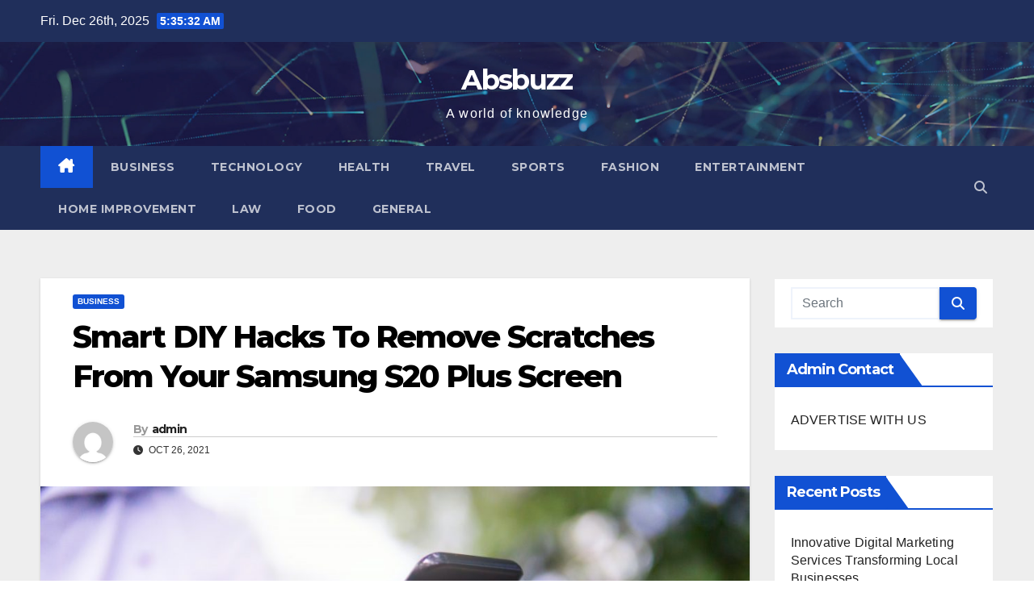

--- FILE ---
content_type: text/html; charset=UTF-8
request_url: https://absbuzz.com/smart-diy-hacks-to-remove-scratches-from-your-samsung-s20-plus-screen/
body_size: 16333
content:
<!DOCTYPE html>
<html lang="en-US">
<head>
	<!-- Google tag (gtag.js) -->
<script async src="https://www.googletagmanager.com/gtag/js?id=G-QFYJYVZYCC"></script>
<script>
  window.dataLayer = window.dataLayer || [];
  function gtag(){dataLayer.push(arguments);}
  gtag('js', new Date());

  gtag('config', 'G-QFYJYVZYCC');
</script>
<meta charset="UTF-8">
<meta name="viewport" content="width=device-width, initial-scale=1">
<link rel="profile" href="https://gmpg.org/xfn/11">
		    <!-- PVC Template -->
    <script type="text/template" id="pvc-stats-view-template">
    <i class="pvc-stats-icon small" aria-hidden="true"><svg aria-hidden="true" focusable="false" data-prefix="far" data-icon="chart-bar" role="img" xmlns="http://www.w3.org/2000/svg" viewBox="0 0 512 512" class="svg-inline--fa fa-chart-bar fa-w-16 fa-2x"><path fill="currentColor" d="M396.8 352h22.4c6.4 0 12.8-6.4 12.8-12.8V108.8c0-6.4-6.4-12.8-12.8-12.8h-22.4c-6.4 0-12.8 6.4-12.8 12.8v230.4c0 6.4 6.4 12.8 12.8 12.8zm-192 0h22.4c6.4 0 12.8-6.4 12.8-12.8V140.8c0-6.4-6.4-12.8-12.8-12.8h-22.4c-6.4 0-12.8 6.4-12.8 12.8v198.4c0 6.4 6.4 12.8 12.8 12.8zm96 0h22.4c6.4 0 12.8-6.4 12.8-12.8V204.8c0-6.4-6.4-12.8-12.8-12.8h-22.4c-6.4 0-12.8 6.4-12.8 12.8v134.4c0 6.4 6.4 12.8 12.8 12.8zM496 400H48V80c0-8.84-7.16-16-16-16H16C7.16 64 0 71.16 0 80v336c0 17.67 14.33 32 32 32h464c8.84 0 16-7.16 16-16v-16c0-8.84-7.16-16-16-16zm-387.2-48h22.4c6.4 0 12.8-6.4 12.8-12.8v-70.4c0-6.4-6.4-12.8-12.8-12.8h-22.4c-6.4 0-12.8 6.4-12.8 12.8v70.4c0 6.4 6.4 12.8 12.8 12.8z" class=""></path></svg></i>
	 <%= total_view %> total views	<% if ( today_view > 0 ) { %>
		<span class="views_today">,  <%= today_view %> views today</span>
	<% } %>
	</span>
	</script>
		    <meta name='robots' content='index, follow, max-image-preview:large, max-snippet:-1, max-video-preview:-1' />

	<!-- This site is optimized with the Yoast SEO plugin v26.6 - https://yoast.com/wordpress/plugins/seo/ -->
	<title>Smart DIY Hacks To Remove Scratches From Your Samsung S20 Plus Screen</title>
	<meta name="description" content="In this article, we will discuss smart DIY hacks to remove scratches from your Samsung S20 Plus Screen." />
	<link rel="canonical" href="https://absbuzz.com/smart-diy-hacks-to-remove-scratches-from-your-samsung-s20-plus-screen/" />
	<meta property="og:locale" content="en_US" />
	<meta property="og:type" content="article" />
	<meta property="og:title" content="Smart DIY Hacks To Remove Scratches From Your Samsung S20 Plus Screen" />
	<meta property="og:description" content="In this article, we will discuss smart DIY hacks to remove scratches from your Samsung S20 Plus Screen." />
	<meta property="og:url" content="https://absbuzz.com/smart-diy-hacks-to-remove-scratches-from-your-samsung-s20-plus-screen/" />
	<meta property="og:site_name" content="Absbuzz" />
	<meta property="article:published_time" content="2021-10-26T08:56:43+00:00" />
	<meta property="article:modified_time" content="2021-10-26T10:29:11+00:00" />
	<meta property="og:image" content="https://absbuzz.com/wp-content/uploads/2021/10/pexels-joshua-woroniecki-4554696.jpg" />
	<meta property="og:image:width" content="1024" />
	<meta property="og:image:height" content="691" />
	<meta property="og:image:type" content="image/jpeg" />
	<meta name="author" content="admin" />
	<meta name="twitter:card" content="summary_large_image" />
	<meta name="twitter:label1" content="Written by" />
	<meta name="twitter:data1" content="admin" />
	<meta name="twitter:label2" content="Est. reading time" />
	<meta name="twitter:data2" content="3 minutes" />
	<script type="application/ld+json" class="yoast-schema-graph">{"@context":"https://schema.org","@graph":[{"@type":"WebPage","@id":"https://absbuzz.com/smart-diy-hacks-to-remove-scratches-from-your-samsung-s20-plus-screen/","url":"https://absbuzz.com/smart-diy-hacks-to-remove-scratches-from-your-samsung-s20-plus-screen/","name":"Smart DIY Hacks To Remove Scratches From Your Samsung S20 Plus Screen","isPartOf":{"@id":"https://absbuzz.com/#website"},"primaryImageOfPage":{"@id":"https://absbuzz.com/smart-diy-hacks-to-remove-scratches-from-your-samsung-s20-plus-screen/#primaryimage"},"image":{"@id":"https://absbuzz.com/smart-diy-hacks-to-remove-scratches-from-your-samsung-s20-plus-screen/#primaryimage"},"thumbnailUrl":"https://absbuzz.com/wp-content/uploads/2021/10/pexels-joshua-woroniecki-4554696.jpg","datePublished":"2021-10-26T08:56:43+00:00","dateModified":"2021-10-26T10:29:11+00:00","author":{"@id":"https://absbuzz.com/#/schema/person/bd60b1fb90be1d90c9d6e50499a06408"},"description":"In this article, we will discuss smart DIY hacks to remove scratches from your Samsung S20 Plus Screen.","breadcrumb":{"@id":"https://absbuzz.com/smart-diy-hacks-to-remove-scratches-from-your-samsung-s20-plus-screen/#breadcrumb"},"inLanguage":"en-US","potentialAction":[{"@type":"ReadAction","target":["https://absbuzz.com/smart-diy-hacks-to-remove-scratches-from-your-samsung-s20-plus-screen/"]}]},{"@type":"ImageObject","inLanguage":"en-US","@id":"https://absbuzz.com/smart-diy-hacks-to-remove-scratches-from-your-samsung-s20-plus-screen/#primaryimage","url":"https://absbuzz.com/wp-content/uploads/2021/10/pexels-joshua-woroniecki-4554696.jpg","contentUrl":"https://absbuzz.com/wp-content/uploads/2021/10/pexels-joshua-woroniecki-4554696.jpg","width":1024,"height":691,"caption":"samsung"},{"@type":"BreadcrumbList","@id":"https://absbuzz.com/smart-diy-hacks-to-remove-scratches-from-your-samsung-s20-plus-screen/#breadcrumb","itemListElement":[{"@type":"ListItem","position":1,"name":"Home","item":"https://absbuzz.com/"},{"@type":"ListItem","position":2,"name":"Smart DIY Hacks To Remove Scratches From Your Samsung S20 Plus Screen"}]},{"@type":"WebSite","@id":"https://absbuzz.com/#website","url":"https://absbuzz.com/","name":"Absbuzz","description":"A world of knowledge","potentialAction":[{"@type":"SearchAction","target":{"@type":"EntryPoint","urlTemplate":"https://absbuzz.com/?s={search_term_string}"},"query-input":{"@type":"PropertyValueSpecification","valueRequired":true,"valueName":"search_term_string"}}],"inLanguage":"en-US"},{"@type":"Person","@id":"https://absbuzz.com/#/schema/person/bd60b1fb90be1d90c9d6e50499a06408","name":"admin","image":{"@type":"ImageObject","inLanguage":"en-US","@id":"https://absbuzz.com/#/schema/person/image/","url":"https://secure.gravatar.com/avatar/3d73e4692fdc717989cebae4953a47e619e09e53c11ff7f0c43f8093ea312036?s=96&d=mm&r=g","contentUrl":"https://secure.gravatar.com/avatar/3d73e4692fdc717989cebae4953a47e619e09e53c11ff7f0c43f8093ea312036?s=96&d=mm&r=g","caption":"admin"},"description":"Writing and blogging is my passion. Providing meaningful information to readers is my object.","sameAs":["https://absbuzz.com"],"url":"https://absbuzz.com/author/admin/"}]}</script>
	<!-- / Yoast SEO plugin. -->


<link rel='dns-prefetch' href='//fonts.googleapis.com' />
<link rel="alternate" type="application/rss+xml" title="Absbuzz &raquo; Feed" href="https://absbuzz.com/feed/" />
<link rel="alternate" title="oEmbed (JSON)" type="application/json+oembed" href="https://absbuzz.com/wp-json/oembed/1.0/embed?url=https%3A%2F%2Fabsbuzz.com%2Fsmart-diy-hacks-to-remove-scratches-from-your-samsung-s20-plus-screen%2F" />
<link rel="alternate" title="oEmbed (XML)" type="text/xml+oembed" href="https://absbuzz.com/wp-json/oembed/1.0/embed?url=https%3A%2F%2Fabsbuzz.com%2Fsmart-diy-hacks-to-remove-scratches-from-your-samsung-s20-plus-screen%2F&#038;format=xml" />
<style id='wp-img-auto-sizes-contain-inline-css'>
img:is([sizes=auto i],[sizes^="auto," i]){contain-intrinsic-size:3000px 1500px}
/*# sourceURL=wp-img-auto-sizes-contain-inline-css */
</style>

<style id='wp-emoji-styles-inline-css'>

	img.wp-smiley, img.emoji {
		display: inline !important;
		border: none !important;
		box-shadow: none !important;
		height: 1em !important;
		width: 1em !important;
		margin: 0 0.07em !important;
		vertical-align: -0.1em !important;
		background: none !important;
		padding: 0 !important;
	}
/*# sourceURL=wp-emoji-styles-inline-css */
</style>
<link rel='stylesheet' id='wp-block-library-css' href='https://absbuzz.com/wp-includes/css/dist/block-library/style.min.css?ver=6.9' media='all' />
<style id='wp-block-categories-inline-css'>
.wp-block-categories{box-sizing:border-box}.wp-block-categories.alignleft{margin-right:2em}.wp-block-categories.alignright{margin-left:2em}.wp-block-categories.wp-block-categories-dropdown.aligncenter{text-align:center}.wp-block-categories .wp-block-categories__label{display:block;width:100%}
/*# sourceURL=https://absbuzz.com/wp-includes/blocks/categories/style.min.css */
</style>
<style id='wp-block-heading-inline-css'>
h1:where(.wp-block-heading).has-background,h2:where(.wp-block-heading).has-background,h3:where(.wp-block-heading).has-background,h4:where(.wp-block-heading).has-background,h5:where(.wp-block-heading).has-background,h6:where(.wp-block-heading).has-background{padding:1.25em 2.375em}h1.has-text-align-left[style*=writing-mode]:where([style*=vertical-lr]),h1.has-text-align-right[style*=writing-mode]:where([style*=vertical-rl]),h2.has-text-align-left[style*=writing-mode]:where([style*=vertical-lr]),h2.has-text-align-right[style*=writing-mode]:where([style*=vertical-rl]),h3.has-text-align-left[style*=writing-mode]:where([style*=vertical-lr]),h3.has-text-align-right[style*=writing-mode]:where([style*=vertical-rl]),h4.has-text-align-left[style*=writing-mode]:where([style*=vertical-lr]),h4.has-text-align-right[style*=writing-mode]:where([style*=vertical-rl]),h5.has-text-align-left[style*=writing-mode]:where([style*=vertical-lr]),h5.has-text-align-right[style*=writing-mode]:where([style*=vertical-rl]),h6.has-text-align-left[style*=writing-mode]:where([style*=vertical-lr]),h6.has-text-align-right[style*=writing-mode]:where([style*=vertical-rl]){rotate:180deg}
/*# sourceURL=https://absbuzz.com/wp-includes/blocks/heading/style.min.css */
</style>
<style id='wp-block-paragraph-inline-css'>
.is-small-text{font-size:.875em}.is-regular-text{font-size:1em}.is-large-text{font-size:2.25em}.is-larger-text{font-size:3em}.has-drop-cap:not(:focus):first-letter{float:left;font-size:8.4em;font-style:normal;font-weight:100;line-height:.68;margin:.05em .1em 0 0;text-transform:uppercase}body.rtl .has-drop-cap:not(:focus):first-letter{float:none;margin-left:.1em}p.has-drop-cap.has-background{overflow:hidden}:root :where(p.has-background){padding:1.25em 2.375em}:where(p.has-text-color:not(.has-link-color)) a{color:inherit}p.has-text-align-left[style*="writing-mode:vertical-lr"],p.has-text-align-right[style*="writing-mode:vertical-rl"]{rotate:180deg}
/*# sourceURL=https://absbuzz.com/wp-includes/blocks/paragraph/style.min.css */
</style>
<style id='global-styles-inline-css'>
:root{--wp--preset--aspect-ratio--square: 1;--wp--preset--aspect-ratio--4-3: 4/3;--wp--preset--aspect-ratio--3-4: 3/4;--wp--preset--aspect-ratio--3-2: 3/2;--wp--preset--aspect-ratio--2-3: 2/3;--wp--preset--aspect-ratio--16-9: 16/9;--wp--preset--aspect-ratio--9-16: 9/16;--wp--preset--color--black: #000000;--wp--preset--color--cyan-bluish-gray: #abb8c3;--wp--preset--color--white: #ffffff;--wp--preset--color--pale-pink: #f78da7;--wp--preset--color--vivid-red: #cf2e2e;--wp--preset--color--luminous-vivid-orange: #ff6900;--wp--preset--color--luminous-vivid-amber: #fcb900;--wp--preset--color--light-green-cyan: #7bdcb5;--wp--preset--color--vivid-green-cyan: #00d084;--wp--preset--color--pale-cyan-blue: #8ed1fc;--wp--preset--color--vivid-cyan-blue: #0693e3;--wp--preset--color--vivid-purple: #9b51e0;--wp--preset--gradient--vivid-cyan-blue-to-vivid-purple: linear-gradient(135deg,rgb(6,147,227) 0%,rgb(155,81,224) 100%);--wp--preset--gradient--light-green-cyan-to-vivid-green-cyan: linear-gradient(135deg,rgb(122,220,180) 0%,rgb(0,208,130) 100%);--wp--preset--gradient--luminous-vivid-amber-to-luminous-vivid-orange: linear-gradient(135deg,rgb(252,185,0) 0%,rgb(255,105,0) 100%);--wp--preset--gradient--luminous-vivid-orange-to-vivid-red: linear-gradient(135deg,rgb(255,105,0) 0%,rgb(207,46,46) 100%);--wp--preset--gradient--very-light-gray-to-cyan-bluish-gray: linear-gradient(135deg,rgb(238,238,238) 0%,rgb(169,184,195) 100%);--wp--preset--gradient--cool-to-warm-spectrum: linear-gradient(135deg,rgb(74,234,220) 0%,rgb(151,120,209) 20%,rgb(207,42,186) 40%,rgb(238,44,130) 60%,rgb(251,105,98) 80%,rgb(254,248,76) 100%);--wp--preset--gradient--blush-light-purple: linear-gradient(135deg,rgb(255,206,236) 0%,rgb(152,150,240) 100%);--wp--preset--gradient--blush-bordeaux: linear-gradient(135deg,rgb(254,205,165) 0%,rgb(254,45,45) 50%,rgb(107,0,62) 100%);--wp--preset--gradient--luminous-dusk: linear-gradient(135deg,rgb(255,203,112) 0%,rgb(199,81,192) 50%,rgb(65,88,208) 100%);--wp--preset--gradient--pale-ocean: linear-gradient(135deg,rgb(255,245,203) 0%,rgb(182,227,212) 50%,rgb(51,167,181) 100%);--wp--preset--gradient--electric-grass: linear-gradient(135deg,rgb(202,248,128) 0%,rgb(113,206,126) 100%);--wp--preset--gradient--midnight: linear-gradient(135deg,rgb(2,3,129) 0%,rgb(40,116,252) 100%);--wp--preset--font-size--small: 13px;--wp--preset--font-size--medium: 20px;--wp--preset--font-size--large: 36px;--wp--preset--font-size--x-large: 42px;--wp--preset--spacing--20: 0.44rem;--wp--preset--spacing--30: 0.67rem;--wp--preset--spacing--40: 1rem;--wp--preset--spacing--50: 1.5rem;--wp--preset--spacing--60: 2.25rem;--wp--preset--spacing--70: 3.38rem;--wp--preset--spacing--80: 5.06rem;--wp--preset--shadow--natural: 6px 6px 9px rgba(0, 0, 0, 0.2);--wp--preset--shadow--deep: 12px 12px 50px rgba(0, 0, 0, 0.4);--wp--preset--shadow--sharp: 6px 6px 0px rgba(0, 0, 0, 0.2);--wp--preset--shadow--outlined: 6px 6px 0px -3px rgb(255, 255, 255), 6px 6px rgb(0, 0, 0);--wp--preset--shadow--crisp: 6px 6px 0px rgb(0, 0, 0);}:where(.is-layout-flex){gap: 0.5em;}:where(.is-layout-grid){gap: 0.5em;}body .is-layout-flex{display: flex;}.is-layout-flex{flex-wrap: wrap;align-items: center;}.is-layout-flex > :is(*, div){margin: 0;}body .is-layout-grid{display: grid;}.is-layout-grid > :is(*, div){margin: 0;}:where(.wp-block-columns.is-layout-flex){gap: 2em;}:where(.wp-block-columns.is-layout-grid){gap: 2em;}:where(.wp-block-post-template.is-layout-flex){gap: 1.25em;}:where(.wp-block-post-template.is-layout-grid){gap: 1.25em;}.has-black-color{color: var(--wp--preset--color--black) !important;}.has-cyan-bluish-gray-color{color: var(--wp--preset--color--cyan-bluish-gray) !important;}.has-white-color{color: var(--wp--preset--color--white) !important;}.has-pale-pink-color{color: var(--wp--preset--color--pale-pink) !important;}.has-vivid-red-color{color: var(--wp--preset--color--vivid-red) !important;}.has-luminous-vivid-orange-color{color: var(--wp--preset--color--luminous-vivid-orange) !important;}.has-luminous-vivid-amber-color{color: var(--wp--preset--color--luminous-vivid-amber) !important;}.has-light-green-cyan-color{color: var(--wp--preset--color--light-green-cyan) !important;}.has-vivid-green-cyan-color{color: var(--wp--preset--color--vivid-green-cyan) !important;}.has-pale-cyan-blue-color{color: var(--wp--preset--color--pale-cyan-blue) !important;}.has-vivid-cyan-blue-color{color: var(--wp--preset--color--vivid-cyan-blue) !important;}.has-vivid-purple-color{color: var(--wp--preset--color--vivid-purple) !important;}.has-black-background-color{background-color: var(--wp--preset--color--black) !important;}.has-cyan-bluish-gray-background-color{background-color: var(--wp--preset--color--cyan-bluish-gray) !important;}.has-white-background-color{background-color: var(--wp--preset--color--white) !important;}.has-pale-pink-background-color{background-color: var(--wp--preset--color--pale-pink) !important;}.has-vivid-red-background-color{background-color: var(--wp--preset--color--vivid-red) !important;}.has-luminous-vivid-orange-background-color{background-color: var(--wp--preset--color--luminous-vivid-orange) !important;}.has-luminous-vivid-amber-background-color{background-color: var(--wp--preset--color--luminous-vivid-amber) !important;}.has-light-green-cyan-background-color{background-color: var(--wp--preset--color--light-green-cyan) !important;}.has-vivid-green-cyan-background-color{background-color: var(--wp--preset--color--vivid-green-cyan) !important;}.has-pale-cyan-blue-background-color{background-color: var(--wp--preset--color--pale-cyan-blue) !important;}.has-vivid-cyan-blue-background-color{background-color: var(--wp--preset--color--vivid-cyan-blue) !important;}.has-vivid-purple-background-color{background-color: var(--wp--preset--color--vivid-purple) !important;}.has-black-border-color{border-color: var(--wp--preset--color--black) !important;}.has-cyan-bluish-gray-border-color{border-color: var(--wp--preset--color--cyan-bluish-gray) !important;}.has-white-border-color{border-color: var(--wp--preset--color--white) !important;}.has-pale-pink-border-color{border-color: var(--wp--preset--color--pale-pink) !important;}.has-vivid-red-border-color{border-color: var(--wp--preset--color--vivid-red) !important;}.has-luminous-vivid-orange-border-color{border-color: var(--wp--preset--color--luminous-vivid-orange) !important;}.has-luminous-vivid-amber-border-color{border-color: var(--wp--preset--color--luminous-vivid-amber) !important;}.has-light-green-cyan-border-color{border-color: var(--wp--preset--color--light-green-cyan) !important;}.has-vivid-green-cyan-border-color{border-color: var(--wp--preset--color--vivid-green-cyan) !important;}.has-pale-cyan-blue-border-color{border-color: var(--wp--preset--color--pale-cyan-blue) !important;}.has-vivid-cyan-blue-border-color{border-color: var(--wp--preset--color--vivid-cyan-blue) !important;}.has-vivid-purple-border-color{border-color: var(--wp--preset--color--vivid-purple) !important;}.has-vivid-cyan-blue-to-vivid-purple-gradient-background{background: var(--wp--preset--gradient--vivid-cyan-blue-to-vivid-purple) !important;}.has-light-green-cyan-to-vivid-green-cyan-gradient-background{background: var(--wp--preset--gradient--light-green-cyan-to-vivid-green-cyan) !important;}.has-luminous-vivid-amber-to-luminous-vivid-orange-gradient-background{background: var(--wp--preset--gradient--luminous-vivid-amber-to-luminous-vivid-orange) !important;}.has-luminous-vivid-orange-to-vivid-red-gradient-background{background: var(--wp--preset--gradient--luminous-vivid-orange-to-vivid-red) !important;}.has-very-light-gray-to-cyan-bluish-gray-gradient-background{background: var(--wp--preset--gradient--very-light-gray-to-cyan-bluish-gray) !important;}.has-cool-to-warm-spectrum-gradient-background{background: var(--wp--preset--gradient--cool-to-warm-spectrum) !important;}.has-blush-light-purple-gradient-background{background: var(--wp--preset--gradient--blush-light-purple) !important;}.has-blush-bordeaux-gradient-background{background: var(--wp--preset--gradient--blush-bordeaux) !important;}.has-luminous-dusk-gradient-background{background: var(--wp--preset--gradient--luminous-dusk) !important;}.has-pale-ocean-gradient-background{background: var(--wp--preset--gradient--pale-ocean) !important;}.has-electric-grass-gradient-background{background: var(--wp--preset--gradient--electric-grass) !important;}.has-midnight-gradient-background{background: var(--wp--preset--gradient--midnight) !important;}.has-small-font-size{font-size: var(--wp--preset--font-size--small) !important;}.has-medium-font-size{font-size: var(--wp--preset--font-size--medium) !important;}.has-large-font-size{font-size: var(--wp--preset--font-size--large) !important;}.has-x-large-font-size{font-size: var(--wp--preset--font-size--x-large) !important;}
/*# sourceURL=global-styles-inline-css */
</style>

<style id='classic-theme-styles-inline-css'>
/*! This file is auto-generated */
.wp-block-button__link{color:#fff;background-color:#32373c;border-radius:9999px;box-shadow:none;text-decoration:none;padding:calc(.667em + 2px) calc(1.333em + 2px);font-size:1.125em}.wp-block-file__button{background:#32373c;color:#fff;text-decoration:none}
/*# sourceURL=/wp-includes/css/classic-themes.min.css */
</style>
<link rel='stylesheet' id='jpibfi-style-css' href='https://absbuzz.com/wp-content/plugins/jquery-pin-it-button-for-images/css/client.css?ver=3.0.6' media='all' />
<link rel='stylesheet' id='a3-pvc-style-css' href='https://absbuzz.com/wp-content/plugins/page-views-count/assets/css/style.min.css?ver=2.8.7' media='all' />
<link rel='stylesheet' id='newsup-fonts-css' href='//fonts.googleapis.com/css?family=Montserrat%3A400%2C500%2C700%2C800%7CWork%2BSans%3A300%2C400%2C500%2C600%2C700%2C800%2C900%26display%3Dswap&#038;subset=latin%2Clatin-ext' media='all' />
<link rel='stylesheet' id='bootstrap-css' href='https://absbuzz.com/wp-content/themes/newsup/css/bootstrap.css?ver=6.9' media='all' />
<link rel='stylesheet' id='newsup-style-css' href='https://absbuzz.com/wp-content/themes/newsup/style.css?ver=6.9' media='all' />
<link rel='stylesheet' id='newsup-default-css' href='https://absbuzz.com/wp-content/themes/newsup/css/colors/default.css?ver=6.9' media='all' />
<link rel='stylesheet' id='font-awesome-5-all-css' href='https://absbuzz.com/wp-content/themes/newsup/css/font-awesome/css/all.min.css?ver=6.9' media='all' />
<link rel='stylesheet' id='font-awesome-4-shim-css' href='https://absbuzz.com/wp-content/themes/newsup/css/font-awesome/css/v4-shims.min.css?ver=6.9' media='all' />
<link rel='stylesheet' id='owl-carousel-css' href='https://absbuzz.com/wp-content/themes/newsup/css/owl.carousel.css?ver=6.9' media='all' />
<link rel='stylesheet' id='smartmenus-css' href='https://absbuzz.com/wp-content/themes/newsup/css/jquery.smartmenus.bootstrap.css?ver=6.9' media='all' />
<link rel='stylesheet' id='newsup-custom-css-css' href='https://absbuzz.com/wp-content/themes/newsup/inc/ansar/customize/css/customizer.css?ver=1.0' media='all' />
<link rel='stylesheet' id='a3pvc-css' href='//absbuzz.com/wp-content/uploads/sass/pvc.min.css?ver=1587653763' media='all' />
<script src="https://absbuzz.com/wp-includes/js/jquery/jquery.min.js?ver=3.7.1" id="jquery-core-js"></script>
<script src="https://absbuzz.com/wp-includes/js/jquery/jquery-migrate.min.js?ver=3.4.1" id="jquery-migrate-js"></script>
<script src="https://absbuzz.com/wp-includes/js/underscore.min.js?ver=1.13.7" id="underscore-js"></script>
<script src="https://absbuzz.com/wp-includes/js/backbone.min.js?ver=1.6.0" id="backbone-js"></script>
<script id="a3-pvc-backbone-js-extra">
var pvc_vars = {"rest_api_url":"https://absbuzz.com/wp-json/pvc/v1","ajax_url":"https://absbuzz.com/wp-admin/admin-ajax.php","security":"1013edcfb5","ajax_load_type":"rest_api"};
//# sourceURL=a3-pvc-backbone-js-extra
</script>
<script src="https://absbuzz.com/wp-content/plugins/page-views-count/assets/js/pvc.backbone.min.js?ver=2.8.7" id="a3-pvc-backbone-js"></script>
<script src="https://absbuzz.com/wp-content/themes/newsup/js/navigation.js?ver=6.9" id="newsup-navigation-js"></script>
<script src="https://absbuzz.com/wp-content/themes/newsup/js/bootstrap.js?ver=6.9" id="bootstrap-js"></script>
<script src="https://absbuzz.com/wp-content/themes/newsup/js/owl.carousel.min.js?ver=6.9" id="owl-carousel-min-js"></script>
<script src="https://absbuzz.com/wp-content/themes/newsup/js/jquery.smartmenus.js?ver=6.9" id="smartmenus-js-js"></script>
<script src="https://absbuzz.com/wp-content/themes/newsup/js/jquery.smartmenus.bootstrap.js?ver=6.9" id="bootstrap-smartmenus-js-js"></script>
<script src="https://absbuzz.com/wp-content/themes/newsup/js/jquery.marquee.js?ver=6.9" id="newsup-marquee-js-js"></script>
<script src="https://absbuzz.com/wp-content/themes/newsup/js/main.js?ver=6.9" id="newsup-main-js-js"></script>
<link rel="https://api.w.org/" href="https://absbuzz.com/wp-json/" /><link rel="alternate" title="JSON" type="application/json" href="https://absbuzz.com/wp-json/wp/v2/posts/13318" /><link rel="EditURI" type="application/rsd+xml" title="RSD" href="https://absbuzz.com/xmlrpc.php?rsd" />
<meta name="generator" content="WordPress 6.9" />
<link rel='shortlink' href='https://absbuzz.com/?p=13318' />
<script type="text/javascript">var ajaxurl = "https://absbuzz.com/wp-admin/admin-ajax.php";</script><script type="text/javascript">if(!window._buttonizer) { window._buttonizer = {}; };var _buttonizer_page_data = {"language":"en"};window._buttonizer.data = { ..._buttonizer_page_data, ...window._buttonizer.data };</script><style type="text/css">
	a.pinit-button.custom span {
		}

	.pinit-hover {
		opacity: 0.8 !important;
		filter: alpha(opacity=80) !important;
	}
	a.pinit-button {
	border-bottom: 0 !important;
	box-shadow: none !important;
	margin-bottom: 0 !important;
}
a.pinit-button::after {
    display: none;
}</style>
		 
<style type="text/css" id="custom-background-css">
    .wrapper { background-color: #eee; }
</style>
    <style type="text/css">
            body .site-title a,
        body .site-description {
            color: #fff;
        }

        .site-branding-text .site-title a {
                font-size: px;
            }

            @media only screen and (max-width: 640px) {
                .site-branding-text .site-title a {
                    font-size: 40px;

                }
            }

            @media only screen and (max-width: 375px) {
                .site-branding-text .site-title a {
                    font-size: 32px;

                }
            }

        </style>
    <link rel="icon" href="https://absbuzz.com/wp-content/uploads/2020/04/cropped-ss-1-32x32.png" sizes="32x32" />
<link rel="icon" href="https://absbuzz.com/wp-content/uploads/2020/04/cropped-ss-1-192x192.png" sizes="192x192" />
<link rel="apple-touch-icon" href="https://absbuzz.com/wp-content/uploads/2020/04/cropped-ss-1-180x180.png" />
<meta name="msapplication-TileImage" content="https://absbuzz.com/wp-content/uploads/2020/04/cropped-ss-1-270x270.png" />
<script data-ad-client="ca-pub-3153933613633210" async src="https://pagead2.googlesyndication.com/pagead/js/adsbygoogle.js"></script>
</head>
<body data-rsssl=1 class="wp-singular post-template-default single single-post postid-13318 single-format-standard wp-embed-responsive wp-theme-newsup ta-hide-date-author-in-list" >
<div id="page" class="site">
<a class="skip-link screen-reader-text" href="#content">
Skip to content</a>
  <div class="wrapper" id="custom-background-css">
    <header class="mg-headwidget">
      <!--==================== TOP BAR ====================-->
      <div class="mg-head-detail hidden-xs">
    <div class="container-fluid">
        <div class="row align-items-center">
            <div class="col-md-6 col-xs-12">
                <ul class="info-left">
                                <li>Fri. Dec 26th, 2025                 <span  id="time" class="time"></span>
                        </li>
                        </ul>
            </div>
            <div class="col-md-6 col-xs-12">
                <ul class="mg-social info-right">
                                    </ul>
            </div>
        </div>
    </div>
</div>
      <div class="clearfix"></div>

      
      <div class="mg-nav-widget-area-back" style='background-image: url("https://absbuzz.com/wp-content/themes/newsup/images/head-back.jpg" );'>
                <div class="overlay">
          <div class="inner"  style="background-color:rgba(32,47,91,0.4);" > 
              <div class="container-fluid">
                  <div class="mg-nav-widget-area">
                    <div class="row align-items-center">
                      <div class="col-md-12 text-center mx-auto">
                        <div class="navbar-header">
                          <div class="site-logo">
                                                      </div>
                          <div class="site-branding-text ">
                                                            <p class="site-title"> <a href="https://absbuzz.com/" rel="home">Absbuzz</a></p>
                                                            <p class="site-description">A world of knowledge</p>
                          </div>    
                        </div>
                      </div>
                                          </div>
                  </div>
              </div>
          </div>
        </div>
      </div>
    <div class="mg-menu-full">
      <nav class="navbar navbar-expand-lg navbar-wp">
        <div class="container-fluid">
          <!-- Right nav -->
          <div class="m-header align-items-center">
                            <a class="mobilehomebtn" href="https://absbuzz.com"><span class="fa-solid fa-house-chimney"></span></a>
              <!-- navbar-toggle -->
              <button class="navbar-toggler mx-auto" type="button" data-toggle="collapse" data-target="#navbar-wp" aria-controls="navbarSupportedContent" aria-expanded="false" aria-label="Toggle navigation">
                <span class="burger">
                  <span class="burger-line"></span>
                  <span class="burger-line"></span>
                  <span class="burger-line"></span>
                </span>
              </button>
              <!-- /navbar-toggle -->
                          <div class="dropdown show mg-search-box pr-2">
                <a class="dropdown-toggle msearch ml-auto" href="#" role="button" id="dropdownMenuLink" data-toggle="dropdown" aria-haspopup="true" aria-expanded="false">
                <i class="fas fa-search"></i>
                </a> 
                <div class="dropdown-menu searchinner" aria-labelledby="dropdownMenuLink">
                    <form role="search" method="get" id="searchform" action="https://absbuzz.com/">
  <div class="input-group">
    <input type="search" class="form-control" placeholder="Search" value="" name="s" />
    <span class="input-group-btn btn-default">
    <button type="submit" class="btn"> <i class="fas fa-search"></i> </button>
    </span> </div>
</form>                </div>
            </div>
                      
          </div>
          <!-- /Right nav --> 
          <div class="collapse navbar-collapse" id="navbar-wp">
            <div class="d-md-block">
              <ul id="menu-menu-1" class="nav navbar-nav mr-auto "><li class="active home"><a class="homebtn" href="https://absbuzz.com"><span class='fa-solid fa-house-chimney'></span></a></li><li id="menu-item-12" class="menu-item menu-item-type-taxonomy menu-item-object-category current-post-ancestor current-menu-parent current-post-parent menu-item-12"><a class="nav-link" title="Business" href="https://absbuzz.com/category/business/">Business</a></li>
<li id="menu-item-17" class="menu-item menu-item-type-taxonomy menu-item-object-category menu-item-17"><a class="nav-link" title="Technology" href="https://absbuzz.com/category/technology/">Technology</a></li>
<li id="menu-item-14" class="menu-item menu-item-type-taxonomy menu-item-object-category menu-item-14"><a class="nav-link" title="Health" href="https://absbuzz.com/category/health/">Health</a></li>
<li id="menu-item-18" class="menu-item menu-item-type-taxonomy menu-item-object-category menu-item-18"><a class="nav-link" title="Travel" href="https://absbuzz.com/category/travel/">Travel</a></li>
<li id="menu-item-16" class="menu-item menu-item-type-taxonomy menu-item-object-category menu-item-16"><a class="nav-link" title="Sports" href="https://absbuzz.com/category/sports/">Sports</a></li>
<li id="menu-item-19" class="menu-item menu-item-type-taxonomy menu-item-object-category menu-item-19"><a class="nav-link" title="Fashion" href="https://absbuzz.com/category/fashion/">Fashion</a></li>
<li id="menu-item-20" class="menu-item menu-item-type-taxonomy menu-item-object-category menu-item-20"><a class="nav-link" title="Entertainment" href="https://absbuzz.com/category/entertainment/">Entertainment</a></li>
<li id="menu-item-15" class="menu-item menu-item-type-taxonomy menu-item-object-category menu-item-15"><a class="nav-link" title="Home Improvement" href="https://absbuzz.com/category/home-improvement/">Home Improvement</a></li>
<li id="menu-item-25127" class="menu-item menu-item-type-taxonomy menu-item-object-category menu-item-25127"><a class="nav-link" title="Law" href="https://absbuzz.com/category/law/">Law</a></li>
<li id="menu-item-25130" class="menu-item menu-item-type-taxonomy menu-item-object-category menu-item-25130"><a class="nav-link" title="Food" href="https://absbuzz.com/category/food/">Food</a></li>
<li id="menu-item-13" class="menu-item menu-item-type-taxonomy menu-item-object-category menu-item-13"><a class="nav-link" title="General" href="https://absbuzz.com/category/general/">General</a></li>
</ul>            </div>      
          </div>
          <!-- Right nav -->
          <div class="desk-header d-lg-flex pl-3 ml-auto my-2 my-lg-0 position-relative align-items-center">
                        <div class="dropdown show mg-search-box pr-2">
                <a class="dropdown-toggle msearch ml-auto" href="#" role="button" id="dropdownMenuLink" data-toggle="dropdown" aria-haspopup="true" aria-expanded="false">
                <i class="fas fa-search"></i>
                </a> 
                <div class="dropdown-menu searchinner" aria-labelledby="dropdownMenuLink">
                    <form role="search" method="get" id="searchform" action="https://absbuzz.com/">
  <div class="input-group">
    <input type="search" class="form-control" placeholder="Search" value="" name="s" />
    <span class="input-group-btn btn-default">
    <button type="submit" class="btn"> <i class="fas fa-search"></i> </button>
    </span> </div>
</form>                </div>
            </div>
                  </div>
          <!-- /Right nav -->
      </div>
      </nav> <!-- /Navigation -->
    </div>
</header>
<div class="clearfix"></div> <!-- =========================
     Page Content Section      
============================== -->
<main id="content" class="single-class content">
  <!--container-->
    <div class="container-fluid">
      <!--row-->
        <div class="row">
                  <div class="col-lg-9 col-md-8">
                                <div class="mg-blog-post-box"> 
                    <div class="mg-header">
                        <div class="mg-blog-category"><a class="newsup-categories category-color-1" href="https://absbuzz.com/category/business/" alt="View all posts in Business"> 
                                 Business
                             </a></div>                        <h1 class="title single"> <a title="Permalink to: Smart DIY Hacks To Remove Scratches From Your Samsung S20 Plus Screen">
                            Smart DIY Hacks To Remove Scratches From Your Samsung S20 Plus Screen</a>
                        </h1>
                                                <div class="media mg-info-author-block"> 
                                                        <a class="mg-author-pic" href="https://absbuzz.com/author/admin/"> <img alt='' src='https://secure.gravatar.com/avatar/3d73e4692fdc717989cebae4953a47e619e09e53c11ff7f0c43f8093ea312036?s=150&#038;d=mm&#038;r=g' srcset='https://secure.gravatar.com/avatar/3d73e4692fdc717989cebae4953a47e619e09e53c11ff7f0c43f8093ea312036?s=300&#038;d=mm&#038;r=g 2x' class='avatar avatar-150 photo' height='150' width='150' decoding='async'/> </a>
                                                        <div class="media-body">
                                                            <h4 class="media-heading"><span>By</span><a href="https://absbuzz.com/author/admin/">admin</a></h4>
                                                            <span class="mg-blog-date"><i class="fas fa-clock"></i> 
                                    Oct 26, 2021                                </span>
                                                        </div>
                        </div>
                                            </div>
                    <input class="jpibfi" type="hidden"><img width="1024" height="691" src="https://absbuzz.com/wp-content/uploads/2021/10/pexels-joshua-woroniecki-4554696.jpg" class="img-fluid single-featured-image wp-post-image" alt="samsung" decoding="async" fetchpriority="high" srcset="https://absbuzz.com/wp-content/uploads/2021/10/pexels-joshua-woroniecki-4554696.jpg 1024w, https://absbuzz.com/wp-content/uploads/2021/10/pexels-joshua-woroniecki-4554696-541x365.jpg 541w, https://absbuzz.com/wp-content/uploads/2021/10/pexels-joshua-woroniecki-4554696-840x567.jpg 840w, https://absbuzz.com/wp-content/uploads/2021/10/pexels-joshua-woroniecki-4554696-768x518.jpg 768w" sizes="(max-width: 1024px) 100vw, 1024px" data-jpibfi-post-excerpt="" data-jpibfi-post-url="https://absbuzz.com/smart-diy-hacks-to-remove-scratches-from-your-samsung-s20-plus-screen/" data-jpibfi-post-title="Smart DIY Hacks To Remove Scratches From Your Samsung S20 Plus Screen" data-jpibfi-src="https://absbuzz.com/wp-content/uploads/2021/10/pexels-joshua-woroniecki-4554696.jpg" >                    <article class="page-content-single small single">
                        <input class="jpibfi" type="hidden"><div class="pvc_clear"></div><p id="pvc_stats_13318" class="pvc_stats total_only  pvc_load_by_ajax_update" data-element-id="13318" style=""><i class="pvc-stats-icon small" aria-hidden="true"><svg aria-hidden="true" focusable="false" data-prefix="far" data-icon="chart-bar" role="img" xmlns="http://www.w3.org/2000/svg" viewBox="0 0 512 512" class="svg-inline--fa fa-chart-bar fa-w-16 fa-2x"><path fill="currentColor" d="M396.8 352h22.4c6.4 0 12.8-6.4 12.8-12.8V108.8c0-6.4-6.4-12.8-12.8-12.8h-22.4c-6.4 0-12.8 6.4-12.8 12.8v230.4c0 6.4 6.4 12.8 12.8 12.8zm-192 0h22.4c6.4 0 12.8-6.4 12.8-12.8V140.8c0-6.4-6.4-12.8-12.8-12.8h-22.4c-6.4 0-12.8 6.4-12.8 12.8v198.4c0 6.4 6.4 12.8 12.8 12.8zm96 0h22.4c6.4 0 12.8-6.4 12.8-12.8V204.8c0-6.4-6.4-12.8-12.8-12.8h-22.4c-6.4 0-12.8 6.4-12.8 12.8v134.4c0 6.4 6.4 12.8 12.8 12.8zM496 400H48V80c0-8.84-7.16-16-16-16H16C7.16 64 0 71.16 0 80v336c0 17.67 14.33 32 32 32h464c8.84 0 16-7.16 16-16v-16c0-8.84-7.16-16-16-16zm-387.2-48h22.4c6.4 0 12.8-6.4 12.8-12.8v-70.4c0-6.4-6.4-12.8-12.8-12.8h-22.4c-6.4 0-12.8 6.4-12.8 12.8v70.4c0 6.4 6.4 12.8 12.8 12.8z" class=""></path></svg></i> <img decoding="async" width="16" height="16" alt="Loading" src="https://absbuzz.com/wp-content/plugins/page-views-count/ajax-loader-2x.gif" data-jpibfi-post-excerpt="" data-jpibfi-post-url="https://absbuzz.com/smart-diy-hacks-to-remove-scratches-from-your-samsung-s20-plus-screen/" data-jpibfi-post-title="Smart DIY Hacks To Remove Scratches From Your Samsung S20 Plus Screen" data-jpibfi-src="https://absbuzz.com/wp-content/plugins/page-views-count/ajax-loader-2x.gif" ></p><div class="pvc_clear"></div>
<p>The bane of our socially connected existence is scratched phone screens. They&#8217;re our savings&#8217; Achilles heel, causing us to visit the repair shop more frequently than we&#8217;d like to admit.While cracks in the screen cannot be repaired without replacing it, scratches are a different story. Glass is so easily scratched these days, whether it fell out of your hand or you left it on the roof of your car as you stepped on the accelerator to drive away. But, before you go out and get phone insurance or look into replacement choices. We&#8217;ve all made the mistake of dumping our pricey Samsung S20 smartphone into a jacket pocket, handbag, or backpack without a screen cover, only to become enraged when we notice a scratch on its display screen. Yes, we&#8217;ve all experienced it!</p>



<p>As a result, the first notion that comes to mind is to get rid of your smartphone completely! However, doing so has little effect on the problem that has already arisen. It merely makes things more expensive for you, not to mention the dreaded likelihood of this problem recurring&#8230;! This is an issue that a <a href="https://www.ycdelectronics.com/">phone repair</a> business near you can readily resolve. And, much to your surprise, the procedure requires the use of goods that are readily available—whether at home or at your local store! These innovative ways to erase scratches from your costly Samsung S20 smartphone are recommended by their phone repair experts.</p>



<h2 class="wp-block-heading">USE TOOTHPASTE</h2>



<p><strong>STEP 1 –</strong> Use a tissue paper piece to apply a little amount of toothpaste to the scratched area of your smartphone. This will help you clean the surface of your mobile screen.&nbsp;</p>



<p><strong>STEP 2 –</strong> Allow the toothpaste to sit for 2-3 minutes after you&#8217;ve applied it. After that, wipe the toothpaste residue from your smartphone screen with a fresh tissue paper soaked in water.</p>



<p><strong>STEP 3 – </strong>After wiping away the toothpaste residue, double-check to see if the scratches have been erased. However, if some scratches remain, repeat the operation.</p>



<h2 class="wp-block-heading">YOU CAN ALSO THINK OF PURCHASING A QUALITY SCRATCH REMOVER</h2>



<p>Both online and offline, quality smartphone scratch removers are accessible. Novus, Scratch Out, and even Displex are some of the most popular.</p>



<p><strong>STEP 1 –</strong> The first step is to wipe down your Samsung S20 device with a clean microfibre to remove any debris, dust, or fingerprints that may have accumulated. After that, wait a few minutes for the screen to dry.</p>



<p><strong>STEP 2 –</strong> Once the screen has dried, use a small amount of the smartphone scratch remover and carefully apply it to the scratched area with a clean microfibre or even a small buffer pad.</p>



<p><strong>STEP 3 –</strong> Continue to apply it in a circular motion for 5-7 minutes. If the existing scratches are extremely deep, you may need to extend the period and apply the solution to the scratched region for an additional 10-minutes.</p>



<p><strong>STEP 4 –</strong>Wipe the residue from the screen with a clean dry towel once it has settled over the damaged area. Most of the time, using a scratch removal solution removes the visible scratches.</p>



<p>However, some scratches necessitate a little more work. Apply additional solutions if your smartphone&#8217;s screen still has visible scratch marks.</p>



<h2 class="wp-block-heading">Magic Eraser&nbsp;&nbsp;</h2>



<p>Magic erasers are commonly used to clean up messes, but they can also be used to remove scratches. When tested, the magic eraser quickly removed small scratches from the phone&#8217;s screen. It will also save you a lot of money. If you&#8217;re interested, Taylor Martin&#8217;s video tells you how to build your own magic erasers for roughly $0.14 each.</p>



<h2 class="wp-block-heading">Still Not Happy With The Results?</h2>



<p>If you are still not happy with the results then get in touch with our experienced technicians offering quality Samsung S20 Plus screen repairs at industry-standard rates. Find a good and authentic repair shop and make it your one-stop-solution to all <em>Android (&amp; iOS) devices</em>.The repair technicians who work there are skilled and they always use genuine spare parts backed with a 12-month warranty. So, if you need professional <a href="https://absbuzz.com/some-of-the-best-samsung-phones-for-low-budget-consumers/">Samsung</a> S20 Plus Repair service in UX to fix those ugly scratches, then call an authorized repair center today.</p>
        <script>
        function pinIt() {
        var e = document.createElement('script');
        e.setAttribute('type','text/javascript');
        e.setAttribute('charset','UTF-8');
        e.setAttribute('src','https://assets.pinterest.com/js/pinmarklet.js?r='+Math.random()*99999999);
        document.body.appendChild(e);
        }
        </script>
        <div class="post-share">
            <div class="post-share-icons cf">
                <a href="https://www.facebook.com/sharer.php?u=https%3A%2F%2Fabsbuzz.com%2Fsmart-diy-hacks-to-remove-scratches-from-your-samsung-s20-plus-screen%2F" class="link facebook" target="_blank" >
                    <i class="fab fa-facebook"></i>
                </a>
                <a href="http://twitter.com/share?url=https%3A%2F%2Fabsbuzz.com%2Fsmart-diy-hacks-to-remove-scratches-from-your-samsung-s20-plus-screen%2F&#038;text=Smart%20DIY%20Hacks%20To%20Remove%20Scratches%20From%20Your%20Samsung%20S20%20Plus%20Screen" class="link x-twitter" target="_blank">
                    <i class="fa-brands fa-x-twitter"></i>
                </a>
                <a href="mailto:?subject=Smart%20DIY%20Hacks%20To%20Remove%20Scratches%20From%20Your%20Samsung%20S20%20Plus%20Screen&#038;body=https%3A%2F%2Fabsbuzz.com%2Fsmart-diy-hacks-to-remove-scratches-from-your-samsung-s20-plus-screen%2F" class="link email" target="_blank" >
                    <i class="fas fa-envelope"></i>
                </a>
                <a href="https://www.linkedin.com/sharing/share-offsite/?url=https%3A%2F%2Fabsbuzz.com%2Fsmart-diy-hacks-to-remove-scratches-from-your-samsung-s20-plus-screen%2F&#038;title=Smart%20DIY%20Hacks%20To%20Remove%20Scratches%20From%20Your%20Samsung%20S20%20Plus%20Screen" class="link linkedin" target="_blank" >
                    <i class="fab fa-linkedin"></i>
                </a>
                <a href="https://telegram.me/share/url?url=https%3A%2F%2Fabsbuzz.com%2Fsmart-diy-hacks-to-remove-scratches-from-your-samsung-s20-plus-screen%2F&#038;text&#038;title=Smart%20DIY%20Hacks%20To%20Remove%20Scratches%20From%20Your%20Samsung%20S20%20Plus%20Screen" class="link telegram" target="_blank" >
                    <i class="fab fa-telegram"></i>
                </a>
                <a href="javascript:pinIt();" class="link pinterest">
                    <i class="fab fa-pinterest"></i>
                </a>
                <a class="print-r" href="javascript:window.print()">
                    <i class="fas fa-print"></i>
                </a>  
            </div>
        </div>
                            <div class="clearfix mb-3"></div>
                        
	<nav class="navigation post-navigation" aria-label="Posts">
		<h2 class="screen-reader-text">Post navigation</h2>
		<div class="nav-links"><div class="nav-previous"><a href="https://absbuzz.com/how-to-keep-your-iphone-safe-at-the-beach/" rel="prev">How to keep your iPhone safe at the beach? <div class="fa fa-angle-double-right"></div><span></span></a></div><div class="nav-next"><a href="https://absbuzz.com/all-you-need-to-know-about-ozone-generators/" rel="next"><div class="fa fa-angle-double-left"></div><span></span> All You Need To Know About Ozone Generators</a></div></div>
	</nav>                                          </article>
                </div>
                        <div class="media mg-info-author-block">
            <a class="mg-author-pic" href="https://absbuzz.com/author/admin/"><img alt='' src='https://secure.gravatar.com/avatar/3d73e4692fdc717989cebae4953a47e619e09e53c11ff7f0c43f8093ea312036?s=150&#038;d=mm&#038;r=g' srcset='https://secure.gravatar.com/avatar/3d73e4692fdc717989cebae4953a47e619e09e53c11ff7f0c43f8093ea312036?s=300&#038;d=mm&#038;r=g 2x' class='avatar avatar-150 photo' height='150' width='150' loading='lazy' decoding='async'/></a>
                <div class="media-body">
                  <h4 class="media-heading">By <a href ="https://absbuzz.com/author/admin/">admin</a></h4>
                  <p>Writing and blogging is my passion. Providing meaningful information to readers is my object.</p>
                </div>
            </div>
                <div class="mg-featured-slider p-3 mb-4">
            <!--Start mg-realated-slider -->
            <!-- mg-sec-title -->
            <div class="mg-sec-title">
                <h4>Related Post</h4>
            </div>
            <!-- // mg-sec-title -->
            <div class="row">
                <!-- featured_post -->
                                    <!-- blog -->
                    <div class="col-md-4">
                        <div class="mg-blog-post-3 minh back-img mb-md-0 mb-2" 
                                                style="background-image: url('https://absbuzz.com/wp-content/uploads/2025/12/istockphoto-2230386687-612x612-1.jpg');" >
                            <div class="mg-blog-inner">
                                <div class="mg-blog-category"><a class="newsup-categories category-color-1" href="https://absbuzz.com/category/business/" alt="View all posts in Business"> 
                                 Business
                             </a></div>                                <h4 class="title"> <a href="https://absbuzz.com/innovative-digital-marketing-services-transforming-local-businesses/" title="Permalink to: Innovative Digital Marketing Services Transforming Local Businesses">
                                  Innovative Digital Marketing Services Transforming Local Businesses</a>
                                 </h4>
                                <div class="mg-blog-meta"> 
                                                                        <span class="mg-blog-date">
                                        <i class="fas fa-clock"></i>
                                        Dec 18, 2025                                    </span>
                                            <a class="auth" href="https://absbuzz.com/author/alex/">
            <i class="fas fa-user-circle"></i>alex        </a>
     
                                </div>   
                            </div>
                        </div>
                    </div>
                    <!-- blog -->
                                        <!-- blog -->
                    <div class="col-md-4">
                        <div class="mg-blog-post-3 minh back-img mb-md-0 mb-2" 
                                                style="background-image: url('https://absbuzz.com/wp-content/uploads/2025/12/istockphoto-1436832845-640x640-1.jpg');" >
                            <div class="mg-blog-inner">
                                <div class="mg-blog-category"><a class="newsup-categories category-color-1" href="https://absbuzz.com/category/business/" alt="View all posts in Business"> 
                                 Business
                             </a></div>                                <h4 class="title"> <a href="https://absbuzz.com/signs-glass-installation-near-me-may-be-needed-sooner-than-expected/" title="Permalink to: Signs Glass Installation Near Me May Be Needed Sooner Than Expected">
                                  Signs Glass Installation Near Me May Be Needed Sooner Than Expected</a>
                                 </h4>
                                <div class="mg-blog-meta"> 
                                                                        <span class="mg-blog-date">
                                        <i class="fas fa-clock"></i>
                                        Dec 10, 2025                                    </span>
                                            <a class="auth" href="https://absbuzz.com/author/alex/">
            <i class="fas fa-user-circle"></i>alex        </a>
     
                                </div>   
                            </div>
                        </div>
                    </div>
                    <!-- blog -->
                                        <!-- blog -->
                    <div class="col-md-4">
                        <div class="mg-blog-post-3 minh back-img mb-md-0 mb-2" 
                                                style="background-image: url('https://absbuzz.com/wp-content/uploads/2025/12/image.jpg');" >
                            <div class="mg-blog-inner">
                                <div class="mg-blog-category"><a class="newsup-categories category-color-1" href="https://absbuzz.com/category/business/" alt="View all posts in Business"> 
                                 Business
                             </a></div>                                <h4 class="title"> <a href="https://absbuzz.com/sustainable-yard-care-practices-for-every-season/" title="Permalink to: Sustainable Yard Care Practices for Every Season">
                                  Sustainable Yard Care Practices for Every Season</a>
                                 </h4>
                                <div class="mg-blog-meta"> 
                                                                        <span class="mg-blog-date">
                                        <i class="fas fa-clock"></i>
                                        Dec 6, 2025                                    </span>
                                            <a class="auth" href="https://absbuzz.com/author/owner/">
            <i class="fas fa-user-circle"></i>Gulam Moin        </a>
     
                                </div>   
                            </div>
                        </div>
                    </div>
                    <!-- blog -->
                                </div> 
        </div>
        <!--End mg-realated-slider -->
                </div>
        <aside class="col-lg-3 col-md-4 sidebar-sticky">
                
<aside id="secondary" class="widget-area" role="complementary">
	<div id="sidebar-right" class="mg-sidebar">
		<div id="search-2" class="mg-widget widget_search"><form role="search" method="get" id="searchform" action="https://absbuzz.com/">
  <div class="input-group">
    <input type="search" class="form-control" placeholder="Search" value="" name="s" />
    <span class="input-group-btn btn-default">
    <button type="submit" class="btn"> <i class="fas fa-search"></i> </button>
    </span> </div>
</form></div><div id="nav_menu-16" class="mg-widget widget_nav_menu"><div class="mg-wid-title"><h6 class="wtitle">Admin contact</h6></div><div class="menu-other1-container"><ul id="menu-other1" class="menu"><li id="menu-item-67" class="menu-item menu-item-type-post_type menu-item-object-page menu-item-67"><a href="https://absbuzz.com/admin-contact/">ADVERTISE WITH US</a></li>
</ul></div></div>
		<div id="recent-posts-2" class="mg-widget widget_recent_entries">
		<div class="mg-wid-title"><h6 class="wtitle">Recent Posts</h6></div>
		<ul>
											<li>
					<a href="https://absbuzz.com/innovative-digital-marketing-services-transforming-local-businesses/">Innovative Digital Marketing Services Transforming Local Businesses</a>
									</li>
											<li>
					<a href="https://absbuzz.com/signs-glass-installation-near-me-may-be-needed-sooner-than-expected/">Signs Glass Installation Near Me May Be Needed Sooner Than Expected</a>
									</li>
											<li>
					<a href="https://absbuzz.com/sustainable-yard-care-practices-for-every-season/">Sustainable Yard Care Practices for Every Season</a>
									</li>
											<li>
					<a href="https://absbuzz.com/enhancing-outdoor-living-spaces-with-creative-water-features/">Enhancing Outdoor Living Spaces with Creative Water Features</a>
									</li>
											<li>
					<a href="https://absbuzz.com/identifying-and-fixing-leaky-faucets-with-help-from-plumbers-near-me/">Identifying and Fixing Leaky Faucets with Help from Plumbers Near Me</a>
									</li>
					</ul>

		</div><div id="block-7" class="mg-widget widget_block"><div class="mg-wid-title"><h6 class="wtitle">Popular Categories</h6></div><div class="wp-widget-group__inner-blocks"><ul class="wp-block-categories-list wp-block-categories">	<li class="cat-item cat-item-7242"><a href="https://absbuzz.com/category/anime/">Anime</a>
</li>
	<li class="cat-item cat-item-7514"><a href="https://absbuzz.com/category/blog/">blog</a>
</li>
	<li class="cat-item cat-item-1"><a href="https://absbuzz.com/category/business/">Business</a>
</li>
	<li class="cat-item cat-item-7513"><a href="https://absbuzz.com/category/crypto/">crypto</a>
</li>
	<li class="cat-item cat-item-7286"><a href="https://absbuzz.com/category/digital-marketing/">Digital Marketing</a>
</li>
	<li class="cat-item cat-item-5965"><a href="https://absbuzz.com/category/education/">Education</a>
</li>
	<li class="cat-item cat-item-10"><a href="https://absbuzz.com/category/entertainment/">Entertainment</a>
</li>
	<li class="cat-item cat-item-9"><a href="https://absbuzz.com/category/fashion/">Fashion</a>
</li>
	<li class="cat-item cat-item-7516"><a href="https://absbuzz.com/category/finance/">finance</a>
</li>
	<li class="cat-item cat-item-6954"><a href="https://absbuzz.com/category/food/">Food</a>
</li>
	<li class="cat-item cat-item-7503"><a href="https://absbuzz.com/category/game/">GAME</a>
</li>
	<li class="cat-item cat-item-5968"><a href="https://absbuzz.com/category/games/">Games</a>
</li>
	<li class="cat-item cat-item-5"><a href="https://absbuzz.com/category/general/">General</a>
</li>
	<li class="cat-item cat-item-6"><a href="https://absbuzz.com/category/health/">Health</a>
</li>
	<li class="cat-item cat-item-7334"><a href="https://absbuzz.com/category/health-fitness/">Health &amp; Fitness</a>
</li>
	<li class="cat-item cat-item-4"><a href="https://absbuzz.com/category/home-improvement/">Home Improvement</a>
</li>
	<li class="cat-item cat-item-7494"><a href="https://absbuzz.com/category/how-to/">HOW TO</a>
</li>
	<li class="cat-item cat-item-6057"><a href="https://absbuzz.com/category/law/">Law</a>
</li>
	<li class="cat-item cat-item-7437"><a href="https://absbuzz.com/category/lifestyle/">lifestyle</a>
</li>
	<li class="cat-item cat-item-7210"><a href="https://absbuzz.com/category/news/">news</a>
</li>
	<li class="cat-item cat-item-7211"><a href="https://absbuzz.com/category/reviews/">REVIEWS</a>
</li>
	<li class="cat-item cat-item-5966"><a href="https://absbuzz.com/category/shopping/">Shopping</a>
</li>
	<li class="cat-item cat-item-7"><a href="https://absbuzz.com/category/sports/">Sports</a>
</li>
	<li class="cat-item cat-item-7515"><a href="https://absbuzz.com/category/tech/">tech</a>
</li>
	<li class="cat-item cat-item-2"><a href="https://absbuzz.com/category/technology/">Technology</a>
</li>
	<li class="cat-item cat-item-3"><a href="https://absbuzz.com/category/travel/">Travel</a>
</li>
	<li class="cat-item cat-item-6041"><a href="https://absbuzz.com/category/youtube/">YouTube</a>
</li>
</ul></div></div>	</div>
</aside><!-- #secondary -->
        </aside>
        </div>
      <!--row-->
    </div>
  <!--container-->
</main>
    <div class="container-fluid missed-section mg-posts-sec-inner">
          
        <div class="missed-inner">
            <div class="row">
                                <div class="col-md-12">
                    <div class="mg-sec-title">
                        <!-- mg-sec-title -->
                        <h4>You missed</h4>
                    </div>
                </div>
                                <!--col-md-3-->
                <div class="col-lg-3 col-sm-6 pulse animated">
                    <div class="mg-blog-post-3 minh back-img mb-lg-0"  style="background-image: url('https://absbuzz.com/wp-content/uploads/2025/12/istockphoto-2230386687-612x612-1.jpg');" >
                        <a class="link-div" href="https://absbuzz.com/innovative-digital-marketing-services-transforming-local-businesses/"></a>
                        <div class="mg-blog-inner">
                        <div class="mg-blog-category"><a class="newsup-categories category-color-1" href="https://absbuzz.com/category/business/" alt="View all posts in Business"> 
                                 Business
                             </a></div> 
                        <h4 class="title"> <a href="https://absbuzz.com/innovative-digital-marketing-services-transforming-local-businesses/" title="Permalink to: Innovative Digital Marketing Services Transforming Local Businesses"> Innovative Digital Marketing Services Transforming Local Businesses</a> </h4>
                                    <div class="mg-blog-meta"> 
                    <span class="mg-blog-date"><i class="fas fa-clock"></i>
            <a href="https://absbuzz.com/2025/12/">
                December 18, 2025            </a>
        </span>
            <a class="auth" href="https://absbuzz.com/author/alex/">
            <i class="fas fa-user-circle"></i>alex        </a>
            </div> 
                            </div>
                    </div>
                </div>
                <!--/col-md-3-->
                                <!--col-md-3-->
                <div class="col-lg-3 col-sm-6 pulse animated">
                    <div class="mg-blog-post-3 minh back-img mb-lg-0"  style="background-image: url('https://absbuzz.com/wp-content/uploads/2025/12/istockphoto-1436832845-640x640-1.jpg');" >
                        <a class="link-div" href="https://absbuzz.com/signs-glass-installation-near-me-may-be-needed-sooner-than-expected/"></a>
                        <div class="mg-blog-inner">
                        <div class="mg-blog-category"><a class="newsup-categories category-color-1" href="https://absbuzz.com/category/business/" alt="View all posts in Business"> 
                                 Business
                             </a></div> 
                        <h4 class="title"> <a href="https://absbuzz.com/signs-glass-installation-near-me-may-be-needed-sooner-than-expected/" title="Permalink to: Signs Glass Installation Near Me May Be Needed Sooner Than Expected"> Signs Glass Installation Near Me May Be Needed Sooner Than Expected</a> </h4>
                                    <div class="mg-blog-meta"> 
                    <span class="mg-blog-date"><i class="fas fa-clock"></i>
            <a href="https://absbuzz.com/2025/12/">
                December 10, 2025            </a>
        </span>
            <a class="auth" href="https://absbuzz.com/author/alex/">
            <i class="fas fa-user-circle"></i>alex        </a>
            </div> 
                            </div>
                    </div>
                </div>
                <!--/col-md-3-->
                                <!--col-md-3-->
                <div class="col-lg-3 col-sm-6 pulse animated">
                    <div class="mg-blog-post-3 minh back-img mb-lg-0"  style="background-image: url('https://absbuzz.com/wp-content/uploads/2025/12/image.jpg');" >
                        <a class="link-div" href="https://absbuzz.com/sustainable-yard-care-practices-for-every-season/"></a>
                        <div class="mg-blog-inner">
                        <div class="mg-blog-category"><a class="newsup-categories category-color-1" href="https://absbuzz.com/category/business/" alt="View all posts in Business"> 
                                 Business
                             </a></div> 
                        <h4 class="title"> <a href="https://absbuzz.com/sustainable-yard-care-practices-for-every-season/" title="Permalink to: Sustainable Yard Care Practices for Every Season"> Sustainable Yard Care Practices for Every Season</a> </h4>
                                    <div class="mg-blog-meta"> 
                    <span class="mg-blog-date"><i class="fas fa-clock"></i>
            <a href="https://absbuzz.com/2025/12/">
                December 6, 2025            </a>
        </span>
            <a class="auth" href="https://absbuzz.com/author/owner/">
            <i class="fas fa-user-circle"></i>Gulam Moin        </a>
            </div> 
                            </div>
                    </div>
                </div>
                <!--/col-md-3-->
                                <!--col-md-3-->
                <div class="col-lg-3 col-sm-6 pulse animated">
                    <div class="mg-blog-post-3 minh back-img mb-lg-0"  style="background-image: url('https://absbuzz.com/wp-content/uploads/2025/11/istockphoto-1784133515-612x612-1.jpg');" >
                        <a class="link-div" href="https://absbuzz.com/enhancing-outdoor-living-spaces-with-creative-water-features/"></a>
                        <div class="mg-blog-inner">
                        <div class="mg-blog-category"><a class="newsup-categories category-color-1" href="https://absbuzz.com/category/business/" alt="View all posts in Business"> 
                                 Business
                             </a></div> 
                        <h4 class="title"> <a href="https://absbuzz.com/enhancing-outdoor-living-spaces-with-creative-water-features/" title="Permalink to: Enhancing Outdoor Living Spaces with Creative Water Features"> Enhancing Outdoor Living Spaces with Creative Water Features</a> </h4>
                                    <div class="mg-blog-meta"> 
                    <span class="mg-blog-date"><i class="fas fa-clock"></i>
            <a href="https://absbuzz.com/2025/11/">
                November 14, 2025            </a>
        </span>
            <a class="auth" href="https://absbuzz.com/author/alex/">
            <i class="fas fa-user-circle"></i>alex        </a>
            </div> 
                            </div>
                    </div>
                </div>
                <!--/col-md-3-->
                            </div>
        </div>
            </div>
    <!--==================== FOOTER AREA ====================-->
        <footer class="footer back-img" >
        <div class="overlay" >
                <!--Start mg-footer-widget-area-->
                <div class="mg-footer-widget-area">
            <div class="container-fluid">
                <div class="row">
                    <div id="block-14" class="col-md-4 rotateInDownLeft animated mg-widget widget_block"><h6>ABOUT US</h6><div class="wp-widget-group__inner-blocks">
<p></p>

<p>Absbuzz.com stands as a premier blog platform disseminating insightful articles to our dedicated readership. Our focus encompasses Business, Digital Marketing, Education, Entertainment, Fashion, Food, GAME APK, Tech, and many more offering a wealth of tips and tricks within these domains.</p>
</div></div><div id="block-15" class="col-md-4 rotateInDownLeft animated mg-widget widget_block"><h6>ADVERTISE WITH US</h6><div class="wp-widget-group__inner-blocks">
<p></p>

<p>Promote your brand or services through our blog and experience a significant boost in traffic and exposure.</p>

<p>For further details on advertising opportunities, please visit our dedicated advertising page.</p>

<p><strong>Contact US</strong>: <a href="mailto:goldwebSEO0@gmail.com">goldwebSEO0@gmail.com</a><br></p>
</div></div><div id="block-18" class="col-md-4 rotateInDownLeft animated mg-widget widget_block"><h6>IMPORTANT LINKS</h6><div class="wp-widget-group__inner-blocks">
<p><a href="https://absbuzz.com/">HOME</a></p>

<p><a href="https://absbuzz.com/admin-contact/">CONTACT US</a></p>

<p><a href="https://absbuzz.com/privacy-policy/">PRIVACY POLICY</a></p>

<p><a href="https://absbuzz.com/terms-and-conditions/">TERMS AND CONDITIONS</a></p>
</div></div>                </div>
                <!--/row-->
            </div>
            <!--/container-->
        </div>
                <!--End mg-footer-widget-area-->
            <!--Start mg-footer-widget-area-->
        <div class="mg-footer-bottom-area">
            <div class="container-fluid">
                            <div class="divide-line"></div>
                            <div class="row align-items-center">
                    <!--col-md-4-->
                    <div class="col-md-6">
                        <div class="site-logo">
                                                    </div>
                                                <div class="site-branding-text">
                            <p class="site-title-footer"> <a href="https://absbuzz.com/" rel="home">Absbuzz</a></p>
                            <p class="site-description-footer">A world of knowledge</p>
                        </div>
                                            </div>
                    
                    <div class="col-md-6 text-right text-xs">
                        <ul class="mg-social">
                             
                        </ul>
                    </div>
                </div>
                <!--/row-->
            </div>
            <!--/container-->
        </div>
        <!--End mg-footer-widget-area-->
                <div class="mg-footer-copyright">
                        <div class="container-fluid">
            <div class="row">
                 
                <div class="col-md-12 text-xs text-center "> 
                    <p>
                    <a href="https://wordpress.org/">
                    Proudly powered by WordPress                    </a>
                    <span class="sep"> | </span>
                    Theme: Newsup by <a href="https://themeansar.com/" rel="designer">Themeansar</a>.                    </p>
                </div>
                                    </div>
            </div>
        </div>
                </div>
        <!--/overlay-->
        </div>
    </footer>
    <!--/footer-->
  </div>
    <!--/wrapper-->
    <!--Scroll To Top-->
        <a href="#" class="ta_upscr bounceInup animated"><i class="fas fa-angle-up"></i></a>
    <!-- /Scroll To Top -->
<script type="speculationrules">
{"prefetch":[{"source":"document","where":{"and":[{"href_matches":"/*"},{"not":{"href_matches":["/wp-*.php","/wp-admin/*","/wp-content/uploads/*","/wp-content/*","/wp-content/plugins/*","/wp-content/themes/newsup/*","/*\\?(.+)"]}},{"not":{"selector_matches":"a[rel~=\"nofollow\"]"}},{"not":{"selector_matches":".no-prefetch, .no-prefetch a"}}]},"eagerness":"conservative"}]}
</script>
	<style>
		.wp-block-search .wp-block-search__label::before, .mg-widget .wp-block-group h2:before, .mg-sidebar .mg-widget .wtitle::before, .mg-sec-title h4::before, footer .mg-widget h6::before {
			background: inherit;
		}
	</style>
	<script type="text/javascript">(function(n,t,c,d){if(t.getElementById(d)){return}var o=t.createElement('script');o.id=d;(o.async=!0),(o.src='https://cdn.buttonizer.io/embed.js'),(o.onload=function(){window.Buttonizer?window.Buttonizer.init(c):window.addEventListener('buttonizer_script_loaded',()=>window.Buttonizer.init(c))}),t.head.appendChild(o)})(window,document,'4642c76c-fd4a-4db9-8843-6ea9dc79fb17','buttonizer_script')</script>	<script>
	/(trident|msie)/i.test(navigator.userAgent)&&document.getElementById&&window.addEventListener&&window.addEventListener("hashchange",function(){var t,e=location.hash.substring(1);/^[A-z0-9_-]+$/.test(e)&&(t=document.getElementById(e))&&(/^(?:a|select|input|button|textarea)$/i.test(t.tagName)||(t.tabIndex=-1),t.focus())},!1);
	</script>
	<script id="jpibfi-script-js-extra">
var jpibfi_options = {"hover":{"siteTitle":"Absbuzz","image_selector":".jpibfi_container img","disabled_classes":"wp-smiley;nopin","enabled_classes":"","min_image_height":0,"min_image_height_small":0,"min_image_width":0,"min_image_width_small":0,"show_on":"[front],[home],[single],[page],[archive],[search],[category]","disable_on":",1512,14360,15429,17796,20863","show_button":"hover","button_margin_bottom":20,"button_margin_top":20,"button_margin_left":20,"button_margin_right":20,"button_position":"top-left","description_option":["img_title","img_alt","post_title"],"transparency_value":0.200000000000000011102230246251565404236316680908203125,"pin_image":"default","pin_image_button":"square","pin_image_icon":"circle","pin_image_size":"normal","custom_image_url":"","scale_pin_image":false,"pin_linked_url":true,"pinImageHeight":54,"pinImageWidth":54,"scroll_selector":"","support_srcset":false}};
//# sourceURL=jpibfi-script-js-extra
</script>
<script src="https://absbuzz.com/wp-content/plugins/jquery-pin-it-button-for-images/js/jpibfi.client.js?ver=3.0.6" id="jpibfi-script-js"></script>
<script src="https://absbuzz.com/wp-content/themes/newsup/js/custom.js?ver=6.9" id="newsup-custom-js"></script>
<script src="https://absbuzz.com/wp-content/themes/newsup/js/custom-time.js?ver=6.9" id="newsup-custom-time-js"></script>
<script id="wp-emoji-settings" type="application/json">
{"baseUrl":"https://s.w.org/images/core/emoji/17.0.2/72x72/","ext":".png","svgUrl":"https://s.w.org/images/core/emoji/17.0.2/svg/","svgExt":".svg","source":{"concatemoji":"https://absbuzz.com/wp-includes/js/wp-emoji-release.min.js?ver=6.9"}}
</script>
<script type="module">
/*! This file is auto-generated */
const a=JSON.parse(document.getElementById("wp-emoji-settings").textContent),o=(window._wpemojiSettings=a,"wpEmojiSettingsSupports"),s=["flag","emoji"];function i(e){try{var t={supportTests:e,timestamp:(new Date).valueOf()};sessionStorage.setItem(o,JSON.stringify(t))}catch(e){}}function c(e,t,n){e.clearRect(0,0,e.canvas.width,e.canvas.height),e.fillText(t,0,0);t=new Uint32Array(e.getImageData(0,0,e.canvas.width,e.canvas.height).data);e.clearRect(0,0,e.canvas.width,e.canvas.height),e.fillText(n,0,0);const a=new Uint32Array(e.getImageData(0,0,e.canvas.width,e.canvas.height).data);return t.every((e,t)=>e===a[t])}function p(e,t){e.clearRect(0,0,e.canvas.width,e.canvas.height),e.fillText(t,0,0);var n=e.getImageData(16,16,1,1);for(let e=0;e<n.data.length;e++)if(0!==n.data[e])return!1;return!0}function u(e,t,n,a){switch(t){case"flag":return n(e,"\ud83c\udff3\ufe0f\u200d\u26a7\ufe0f","\ud83c\udff3\ufe0f\u200b\u26a7\ufe0f")?!1:!n(e,"\ud83c\udde8\ud83c\uddf6","\ud83c\udde8\u200b\ud83c\uddf6")&&!n(e,"\ud83c\udff4\udb40\udc67\udb40\udc62\udb40\udc65\udb40\udc6e\udb40\udc67\udb40\udc7f","\ud83c\udff4\u200b\udb40\udc67\u200b\udb40\udc62\u200b\udb40\udc65\u200b\udb40\udc6e\u200b\udb40\udc67\u200b\udb40\udc7f");case"emoji":return!a(e,"\ud83e\u1fac8")}return!1}function f(e,t,n,a){let r;const o=(r="undefined"!=typeof WorkerGlobalScope&&self instanceof WorkerGlobalScope?new OffscreenCanvas(300,150):document.createElement("canvas")).getContext("2d",{willReadFrequently:!0}),s=(o.textBaseline="top",o.font="600 32px Arial",{});return e.forEach(e=>{s[e]=t(o,e,n,a)}),s}function r(e){var t=document.createElement("script");t.src=e,t.defer=!0,document.head.appendChild(t)}a.supports={everything:!0,everythingExceptFlag:!0},new Promise(t=>{let n=function(){try{var e=JSON.parse(sessionStorage.getItem(o));if("object"==typeof e&&"number"==typeof e.timestamp&&(new Date).valueOf()<e.timestamp+604800&&"object"==typeof e.supportTests)return e.supportTests}catch(e){}return null}();if(!n){if("undefined"!=typeof Worker&&"undefined"!=typeof OffscreenCanvas&&"undefined"!=typeof URL&&URL.createObjectURL&&"undefined"!=typeof Blob)try{var e="postMessage("+f.toString()+"("+[JSON.stringify(s),u.toString(),c.toString(),p.toString()].join(",")+"));",a=new Blob([e],{type:"text/javascript"});const r=new Worker(URL.createObjectURL(a),{name:"wpTestEmojiSupports"});return void(r.onmessage=e=>{i(n=e.data),r.terminate(),t(n)})}catch(e){}i(n=f(s,u,c,p))}t(n)}).then(e=>{for(const n in e)a.supports[n]=e[n],a.supports.everything=a.supports.everything&&a.supports[n],"flag"!==n&&(a.supports.everythingExceptFlag=a.supports.everythingExceptFlag&&a.supports[n]);var t;a.supports.everythingExceptFlag=a.supports.everythingExceptFlag&&!a.supports.flag,a.supports.everything||((t=a.source||{}).concatemoji?r(t.concatemoji):t.wpemoji&&t.twemoji&&(r(t.twemoji),r(t.wpemoji)))});
//# sourceURL=https://absbuzz.com/wp-includes/js/wp-emoji-loader.min.js
</script>
</body>
</html>

<!-- Page cached by LiteSpeed Cache 7.7 on 2025-12-26 20:07:20 -->

--- FILE ---
content_type: text/html; charset=utf-8
request_url: https://www.google.com/recaptcha/api2/aframe
body_size: 263
content:
<!DOCTYPE HTML><html><head><meta http-equiv="content-type" content="text/html; charset=UTF-8"></head><body><script nonce="tfbgjW-tMyCi0RSCTipFsw">/** Anti-fraud and anti-abuse applications only. See google.com/recaptcha */ try{var clients={'sodar':'https://pagead2.googlesyndication.com/pagead/sodar?'};window.addEventListener("message",function(a){try{if(a.source===window.parent){var b=JSON.parse(a.data);var c=clients[b['id']];if(c){var d=document.createElement('img');d.src=c+b['params']+'&rc='+(localStorage.getItem("rc::a")?sessionStorage.getItem("rc::b"):"");window.document.body.appendChild(d);sessionStorage.setItem("rc::e",parseInt(sessionStorage.getItem("rc::e")||0)+1);localStorage.setItem("rc::h",'1766900131188');}}}catch(b){}});window.parent.postMessage("_grecaptcha_ready", "*");}catch(b){}</script></body></html>